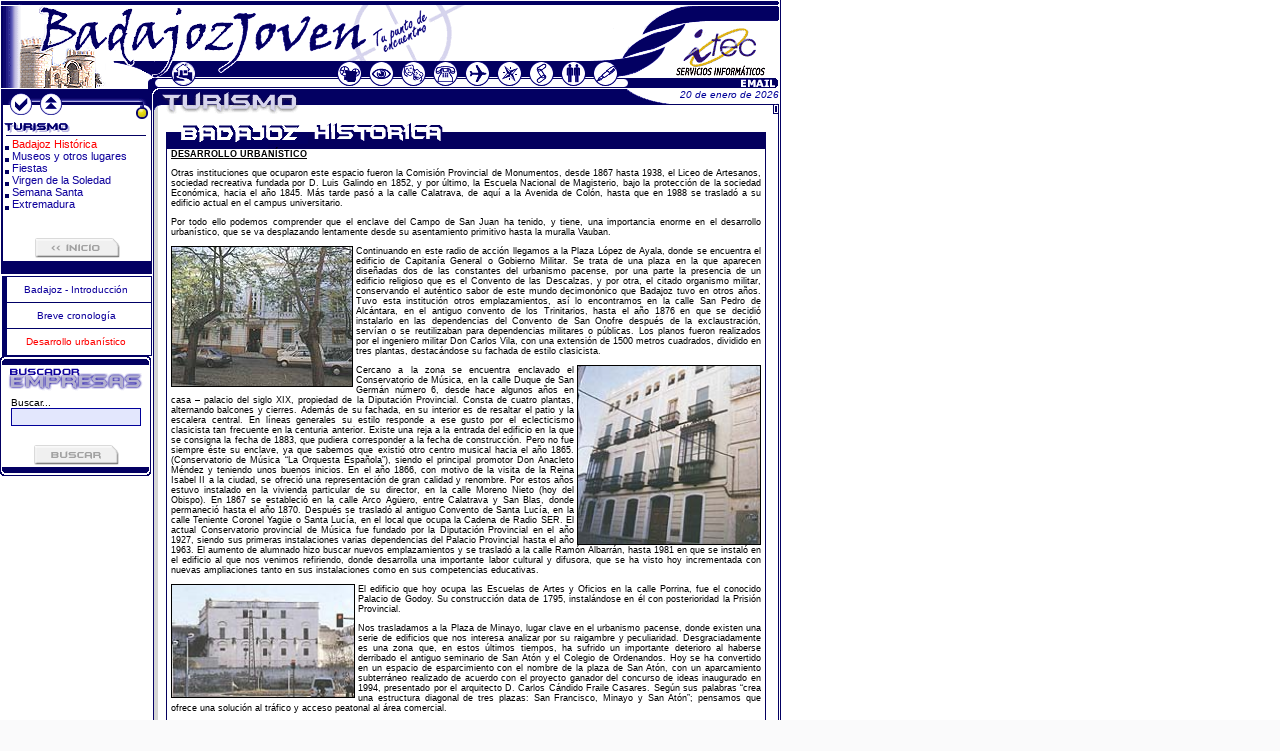

--- FILE ---
content_type: text/html
request_url: http://badajozjoven.com/paginas/turismo/monumentos/monumentos2.asp?setpg=4
body_size: 9734
content:

<HTML>

<HEAD>

<meta name="title" content="Monumentos y Zona Antigua de Badajoz... www.badajozjoven.com">
<meta name="DC.title" content="Monumentos y Zona Antigua de Badajoz... www.badajozjoven.com">
<meta http-equiv="title" content="Monumentos y Zona Antigua de Badajoz... www.badajozjoven.com">
<meta name="author" content="badajozjoven.com">
<meta name="DC.Creator" content="badajozjoven.com">
<meta http-equiv="keywords" content="turismo parte antigua monumentos badajoz joven extremadura badajozjoven">
<meta name="keywords" content="turismo parte antigua monumentos badajoz joven extremadura badajozjoven">
<meta http-equiv="description" content="Monumentos y Zona Antigua de Badajoz... www.badajozjoven.com">
<meta name="description" content="Monumentos y Zona Antigua de Badajoz... www.badajozjoven.com">
<meta http-equiv="DC.Description" content="Monumentos y Zona Antigua de Badajoz... www.badajozjoven.com">

<META name="verify-v1" content="s/PJ+0kgciXIDde7/CQu8K86gZTRAlWult4JZKn8KTU=" />
<META http-equiv="Content-Type" content="text/html; charset=ISO-8859-1"> 
<META NAME="language" content="es">
<META NAME="DC.language" scheme="RFC1766" content="español"> 
<META NAME="distribution" content="global"> 
<META NAME="Revisit" content="30 days">
<META NAME="robots" content="all | index | follow">
<META NAME="rating" content="General">

<TITLE>Monumentos y Zona Antigua de Badajoz... www.badajozjoven.com</TITLE>
<LINK href="/resort.css" type="text/css" rel="stylesheet">
</HEAD>
<BODY bgcolor="#FAFAFB" topmargin=0 leftmargin=0 vlink="#0E009C" background="/imagenes/principal/back.gif" marginwidth="0" marginheight="0">

<map name="opitec">
  <area shape="rect" coords="58,13,130,45" href="http://www.itecsi.com" target="_blank">
</map>

<script>
function blurLinks() 
{ 
for(i=0 ; i<document.links.length ; i++) 
document.links.onfocus=new Function("if(this.blur)this.blur()");
}
</script> 
<script language="javascript" type="text/javascript" src="/chromeless_35.js"></script>
<script language="javascript">
function openIT9(u) {
	return chromeless(u,'rarewin',500,450,null,null,
			   '/imagenes/registros/close_up.gif','/imagenes/registros/close_ovr.gif',
			   '/imagenes/registros/clock.gif',
			   '','',
			   '','',
			   '','',
			   '<IMG SRC="/imagenes/registros/empresa.gif">','Registro de Empresa',
			   '#ccccff','#ffffff',
			   '#000066','#000066',
			   'toolbar=0,location=0,directories=0,status=0,menubar=0,scrollbars=1,resizable=0','scrolling=auto noresize',
			   5,false,false,false,27)
}
	function openIT10(u) {
	return chromeless(u,'rarewin',500,590,null,null,
			   '/imagenes/registros/close_up.gif','/imagenes/registros/close_ovr.gif',
			   '/imagenes/registros/clock.gif',
			   '','',
			   '','',
			   '','',
			   '<IMG SRC="/imagenes/registros/usuario.gif">','Registro de Usuarios',
			   '#ccccff','#ffffff',
			   '#000066','#000066',
			   'toolbar=0,location=0,directories=0,status=0,menubar=0,scrollbars=1,resizable=0','scrolling=auto noresize',
			   5,false,false,false,27)
}
</script>
<script LANGUAGE="JavaScript">
<!--
function detenerError(){
return true
}
window.onerror=detenerError

function condiciones(img, ancho, alto){
  derecha=(screen.width-ancho)/2;
  arriba=(screen.height-alto)/2;
  string="toolbar=0,scrollbars=1,location=0,statusbar=0,menubar=0,resizable=0,width="+ancho+",height="+alto+",left="+derecha+",top="+arriba+"";
  fin=window.open(img,"",string);
}
-->
</script>
<script src="/paginas/Scripts/AC_RunActiveContent.js" type="text/javascript"></script>
<table cellpadding=0 cellspacing=0 border=0> 
  <tr> <td colspan=3 width=779 height=89 background="/imagenes/principal/logo.gif" valign=top> 
<table cellpadding=0 cellspacing=0 width=768 border=0> <tr><td width="768" height=6></td></tr> 
<tr><td align=right valign=bottom><a href="/index.asp" target="_top"><img src="/imagenes/principal/inv.gif" border="0" width=382 height=42 onfocus="this.blur()" title="Página principal"></a>
  <script type="text/javascript">
AC_FL_RunContent( 'codebase','http://active.macromedia.com/flash4/cabs/swflash.cab#version=4,0,0,0','id','sw','width','171','height','48','name','sw','src','/imagenes/principal/intr_cab','quality','high','bgcolor','#FFFFFF','wmode','transparent','pluginspage','http://www.macromedia.com/shockwave/download/index.cgi?P1_Prod_Version=ShockwaveFlash','movie','/imagenes/principal/intr_cab' ); //end AC code
  </script>
  <noscript>
  <object classid="clsid:D27CDB6E-AE6D-11cf-96B8-444553540000"
  codebase="http://active.macromedia.com/flash4/cabs/swflash.cab#version=4,0,0,0"
  id="sw" width="171" height="48">
    <param name="movie" value="/imagenes/principal/intr_cab.swf" />
    <param name=wmode value=transparent />
    <param name="quality" value="high" />
    <param name="bgcolor" value="#FFFFFF" />
    <embed name="sw" src="/imagenes/principal/intr_cab.swf" quality="high" bgcolor="#FFFFFF"
    width="171" height="48" wmode=transparent
    type="application/x-shockwave-flash"
    pluginspage="http://www.macromedia.com/shockwave/download/index.cgi?P1_Prod_Version=ShockwaveFlash"> </embed>
  </object>
  </noscript>
  <img src="/imagenes/principal/p2.gif" width=140 height=42 border="0" usemap="#opitec"></td>
        </tr> </table> 
      <img src="/imagenes/principal/inv.gif" width="774" height=31 border="0" usemap="#opciones" onfocus="this.blur()"> 
    </td>
  </tr></table><map name="opitec">
  <area shape="rect" coords="58,1,139,41" href="http://www.itecsi.com" target="_blank" title="ITEC - Servicios Informáticos">
</map>
<map name="opciones">
  <area shape="circle" coords="183,15,13" href="/index.asp" target="_top" alt="http://www.badajozjoven.com" title="http://www.badajozjoven.com" onfocus="this.blur()"> 
<area shape="rect" coords="735,19,773,33" href="mailto:webmaster@badajozjoven.com" title="e-Mail BadajozJoven" onfocus="this.blur()"> 
<AREA SHAPE="circle" COORDS="349,15,13" target="_top" HREF="http://badajoz.portaldetuciudad.com/es-es/cartelera-badajoz/008.html" TITLE="Cartelera de Badajoz">
  <area shape="circle" coords="478,15,13" href="/paginas/transportes/transportes.asp" target="_top" alt="Medios de Transporte" title="Medios de Transporte" onfocus="this.blur()">
  <area shape="circle" coords="509,16,13" href="http://badajoz.portaldetuciudad.com/es-es/servicios-badajoz/008_callejero.html" title="Callejero de Badajoz" onfocus="this.blur()" target="_top">
  <area shape="circle" coords="606,18,13" href="http://badajoz.portaldetuciudad.com/es-es/servicios-badajoz/008_registro-de-empresa.html" alt="Registro de empresas gratuito" title="Registro de empresas gratuito" onfocus="this.blur()">
  <area shape="circle" coords="574,17,13" href="http://badajoz.portaldetuciudad.com/es-es/registro-de-usuario.html" title="Registro de usuarios"  onfocus="this.blur()">
  <area shape="circle" coords="414,15,13" href="http://badajoz.portaldetuciudad.com/es-es/agenda-badajoz/005.html" title="Actuaciones, espectaculos, conciertos, teatro..." alt="Actuaciones, espectaculos, conciertos, teatro..." target="_top" onfocus="this.blur()">
  <area shape="circle" coords="382,16,13" href="http://badajoz.portaldetuciudad.com/es-es/agenda-badajoz/005.html" title="Actividades, exposiciones, charlas, coloquios..." alt="Actividades, exposiciones, charlas, coloquios..." target="_top" onfocus="this.blur()">
  <area shape="circle" coords="542,16,13" href="/paginas/links/links.asp?lnk=1" title="Links de todo tipo" target="_top" onfocus="this.blur()">
  <area shape="circle" coords="445,15,13" href="/paginas/telefonos/telefonos.asp?tfn=1" target="_top" title="Teléfonos de interés" onfocus="this.blur()">

</map> 
<table cellpadding=0 cellspacing=0 border=0 bgcolor=white height=86%> <tr> <td valign=top width=153> 
<!--Inicio Menu izquierda --> <table width="153" border="0" cellspacing="0" cellpadding="0" background="/imagenes/principal/fonleft.gif"> 
<tr> <td><img USEMAP="#map2" src="/imagenes/principal/left1.gif" width="153" height="31" border=0></td></tr> 
<tr> <td><img src="/imagenes/principal/left3.gif" width="153" height="18"></td></tr> 
<tr> <td> 
 <p class=menu><img src="/imagenes/principal/sep.gif" align=middle width="7" height="4"><a href="/paginas/turismo/monumentos/monumentos.asp" class=1 style="color:red">Badajoz Histórica</a><br> 
<img src="/imagenes/principal/sep.gif" align=middle width="7" height="4"><a href="/paginas/turismo/museos/museos.asp" class=1 >Museos 
y otros lugares</a><br> <img src="/imagenes/principal/sep.gif" align=middle width="7" height="4"><a href="/paginas/turismo/fiestasbd/fiestas.asp" class=1 >Fiestas</a><br> 
<img src="/imagenes/principal/sep.gif" align=middle width="7" height="4"><a href="/paginas/turismo/virgen/virgen.asp" class=1 >Virgen 
de la Soledad</a><br> <img src="/imagenes/principal/sep.gif" align=middle width="7" height="4"><a href="/paginas/turismo/ssanta/ssanta.asp" class=1 >Semana 
Santa</a><br> <img src="/imagenes/principal/sep.gif" align=middle width="7" height="4"><a href="/paginas/turismo/extremadura/extrem.asp" class=1 >Extremadura</a>
<br><br><center><a href="/index.asp"> <img src="/imagenes/visita/volver.gif" alt="Badajozjoven.com" title="Badajozjoven.com" border=0> 
</a></center></td></tr> <tr> <td><img src="/imagenes/principal/left7.gif" width="153" height="16"></td></tr> 
</table><!--Fin Menu izquierda -->
      <table cellpadding=0 cellspacing=1 border=0 bgcolor=#000066 width=150 align=center height=80>
        <tr>
          <td width=3></td>
          <td bgcolor=white align=center><a href="monumentos.asp" class=izquierda style="font-size:10px;margin-left:0">Badajoz - Introducción</a></td>
        </tr>
        <tr>
          <td width=3></td>
          <td bgcolor=white align=center><a href="monumentos1.asp" class=izquierda style="font-size:10px;margin-left:0">Breve cronología</a></td>
        </tr>
        <tr>
          <td width=3></td>
          <td bgcolor=white align=Center><a href="monumentos2.asp" class=izquierda style="font-size:10px; margin-left:0; color:red">Desarrollo urbanístico</a></td>
        </tr>
      </table>
	      <table cellpadding=0 cellspacing=0 border=0 width=150>
		  <form action="/paginas/quebuscas/empresas/empres_busc.asp" method=post>
            <tr><td><img src="/imagenes/quebuscas/busc1.gif"></td></tr>
	  <tr>
              <td background="/imagenes/quebuscas/busc2.gif" align=center> 
                <table cellpadding=0 cellspacing=0 border=0>
	  <tr><td><img src="/imagenes/principal/buscaemp.gif"></td></tr>
	 <tr><td height=40><font class=central>Buscar...</font><center>
                        <input type="text" name="buscar" class=buscador style="width:130" maxlength="150">
                      </center></td></tr>
	  <tr><td align=center height=35 valign=bottom><input type="image" border="0" name="imageField" src="/imagenes/principal/busca.gif">
</td></tr></table>
</td></tr><tr><td><img src="/imagenes/quebuscas/busc3.gif"></td></tr>  </form></table>
	
</td><td width=626 valign=top background="/imagenes/visita/foncentralvis.gif"> 
<!-- Inicio Menu central --> <table cellpadding=0 cellspacing=0 border=0 width=626> 
<tr> <td width=626 height=25 align=right valign=top background="/imagenes/turismo/titulo.gif" border=0 class=fecha>20 de enero de 2026</td></tr> 
</table><table width=600 cellpadding=0 cellspacing=0 border=0 align=center background="/imagenes/visita/backrece.gif"> 
<tr> 
          <td><img src="/imagenes/turismo/monumentos/titulomon1.gif" width="600" height="35"></td>
        </tr> 
<tr><td><p class=izquierda  style="margin-right:2">
            <p class=izquierda><b><u>DESARROLLO URBANÍSTICO</u></b>
			<p class=izquierda>
Otras instituciones que ocuparon este espacio fueron la Comisión Provincial de Monumentos, desde 1867 hasta 1938, el Liceo de Artesanos, sociedad recreativa fundada por D. Luis Galindo en 1852, y por último, la Escuela Nacional de Magisterio, bajo la protección de la sociedad Económica, hacia el año 1845. Más tarde pasó a la calle Calatrava, de aquí a la Avenida de Colón, hasta que en 1988 se trasladó a su edificio actual en el campus universitario.
<p class=izquierda>
Por todo ello podemos comprender que el enclave del Campo de San Juan ha tenido, y tiene, una importancia enorme en el desarrollo urbanístico, que se va desplazando lentamente desde su asentamiento primitivo hasta la muralla Vauban.
<p class=izquierda><img src="../../../imagenes/turismo/monumentos/urba10.jpg" align=left border=1>
 Continuando en este radio de acción llegamos a la Plaza López de Ayala, donde se encuentra el edificio de Capitanía General o Gobierno Militar. Se trata de una plaza en la que aparecen diseñadas dos de las constantes del urbanismo pacense, por una parte la presencia de un edificio religioso que es el Convento de las Descalzas, y por otra, el citado organismo militar, conservando el auténtico sabor de este mundo decimonónico que Badajoz tuvo en otros años. Tuvo esta institución otros emplazamientos, así lo encontramos en la calle San Pedro de Alcántara, en el antiguo convento de los Trinitarios, hasta el año 1876 en que se decidió instalarlo en las dependencias del Convento de San Onofre después de la exclaustración, servían o se reutilizaban para dependencias militares o públicas. Los planos fueron realizados por el ingeniero militar Don Carlos Vila, con una extensión de 1500 metros cuadrados, dividido en tres plantas, destacándose su fachada de estilo clasicista.
            <p class=izquierda><img src="../../../imagenes/turismo/monumentos/urba11.jpg" width="182" height="178" border=1 align=right> 
              Cercano a la zona se encuentra enclavado el Conservatorio de Música, 
              en la calle Duque de San Germán número 6, desde hace algunos años 
              en casa – palacio del siglo XIX, propiedad de la Diputación Provincial. 
              Consta de cuatro plantas, alternando balcones y cierres. Además 
              de su fachada, en su interior es de resaltar el patio y la escalera 
              central. En líneas generales su estilo responde a ese gusto por 
              el eclecticismo clasicista tan frecuente en la centuria anterior. 
              Existe una reja a la entrada del edificio en la que se consigna 
              la fecha de 1883, que pudiera corresponder a la fecha de construcción. 
              Pero no fue siempre éste su enclave, ya que sabemos que existió 
              otro centro musical hacia el año 1865. (Conservatorio de Música 
              “La Orquesta Española”), siendo el principal promotor Don Anacleto 
              Méndez y teniendo unos buenos inicios. En el año 1866, con motivo 
              de la visita de la Reina Isabel II a la ciudad, se ofreció una representación 
              de gran calidad y renombre. Por estos años estuvo instalado en la 
              vivienda particular de su director, en la calle Moreno Nieto (hoy 
              del Obispo). En 1867 se estableció en la calle Arco Agüero, entre 
              Calatrava y San Blas, donde permaneció hasta el año 1870. Después 
              se trasladó al antiguo Convento de Santa Lucía, en la calle Teniente 
              Coronel Yagüe o Santa Lucía, en el local que ocupa la Cadena de 
              Radio SER. El actual Conservatorio provincial de Música fue fundado 
              por la Diputación Provincial en el año 1927, siendo sus primeras 
              instalaciones varias dependencias del Palacio Provincial hasta el 
              año 1963. El aumento de alumnado hizo buscar nuevos emplazamientos 
              y se trasladó a la calle Ramón Albarrán, hasta 1981 en que se instaló 
              en el edificio al que nos venimos refiriendo, donde desarrolla una 
              importante labor cultural y difusora, que se ha visto hoy incrementada 
              con nuevas ampliaciones tanto en sus instalaciones como en sus competencias 
              educativas. 
            <p class=izquierda><img src="../../../imagenes/turismo/monumentos/urba12.jpg" width="182" height="112" border=1 align=left> 
              El edificio que hoy ocupa las Escuelas de Artes y Oficios en la 
              calle Porrina, fue el conocido Palacio de Godoy. Su construcción 
              data de 1795, instalándose en él con posterioridad la Prisión Provincial. 
            <p class=izquierda>
Nos trasladamos a la Plaza de Minayo, lugar clave en el urbanismo pacense, donde existen una serie de edificios que nos interesa analizar por su raigambre y peculiaridad. Desgraciadamente es una zona que, en estos últimos tiempos, ha sufrido un importante deterioro al haberse derribado el antiguo seminario de San Atón y el Colegio de Ordenandos. Hoy se ha convertido en un espacio de esparcimiento con el nombre de la plaza de San Atón, con un aparcamiento subterráneo realizado de acuerdo con el proyecto ganador del concurso de ideas inaugurado en 1994, presentado por el arquitecto D. Carlos Cándido Fraile Casares. Según sus palabras “crea una estructura diagonal de tres plazas: San Francisco, Minayo y San Atón”; pensamos que ofrece una solución al tráfico y acceso peatonal al área comercial.
<p class=izquierda>
Este edificio ocupaba una enorme manzana entre la Plaza de Minayo, calle Martín Cansado y calle Zurbarán, teniendo desde su fundación diversas utilizaciones que han sido precisamente las que le han conferido su importancia histórica dentro del conjunto artístico de la ciudad. El que los edificios se hayan conservado o reutilizado, es lo que permite a los habitantes de una ciudad valorar su pasado y desentrañar todas esas incógnitas que el hombre contemporáneo experimenta día a día. El Seminario fue fundado por el obispo Fray Jerónimo Rodríguez de Valderas en 1664, instalándose en el Campo de San Juan, esquina a Ramón Albarrán (hoy sede del Colegio Oficial de Arquitectos). En estas instalaciones estará hasta el año 1754, en que el obispo Malaguilla mandó construir el edificio de la Plaza de Minayo. Su valor no es tanto artístico como la labor de centro difusor de la cultura pacense en varios siglos. En la Plaza de Minayo está instalado hasta el año 1927, en que el obispo José María Alcaraz mandó construir un nuevo centro dadas las necesidades de ampliación y, a la vez, de congestión para un centro de las finalidades de éste. Se buscó una zona alejada que a la vez fuera residencial, y se eligió la cañada de Sancha Brava, entre la barriada de la Estación y la Avenida de Portugal. Se encargó el proyecto al arquitecto municipal, hombre de vanguardia en el ambiente pacense, Francisco Vaca.
<p class=izquierda>
Junto al antiguo Seminario, y dentro de la Plaza de Minayo, encontramos el Hospital San Sebastián. Esta institución sanitaria, que cumplió trescientos años de existencia el pasado 1994, ocupa el edificio que fue del Hospicio Real de la Piedad desde que en 1852 se trasladó a compartir estas dependencias con mencionado centro, por la estrechez y falta de espacio que padecía en los locales originales que poseía lindando con éste. Dichos locales, destinados desde entonces para distintos fines, fueron derribados durante las obras de remodelación llevadas a cabo en el hospital en la década pasada de 1980, abriéndose una calle peatonal en su antiguo emplazamiento.
<p class=izquierda>
El Hospital San Sebastián fue mandado fundar por voluntad expresa del capitán don Sebastián Montero de Espinosa, manifestada en su testamento en 1639, para atender a enfermos varones. Al parecer, inició su actividad en 1694 en un edificio del antiguo Campo de San Francisco (actual Plaza Minayo) cedido por el convento de las Descalzas en 1674 a cambio de la casa – palacio de don Sebastián, que se encontraba en el solar que actualmente continúa ocupando el convento. En 1743 fue agregada al hospital la obra pía fundada por el arcediano don Juan Vázquez Morcillo destinada a atender a enfermas pobres.
<p class=izquierda>
En 1757, por real orden de Fernando VI de 12 de abril, fue creado el Hospicio Real de la Piedad. Para su construcción se compraron distintos solares adjuntos al Hospital San Sebastián, al mismo tiempo que el arquitecto de la corte Diego de Villanueva realiza los planos del edificio. Sin embargo, las obras no comenzaron hasta 1773 – 1774 por falta de recursos económicos que las sufragaran y atendiendo, probablemente, a un nuevo proyecto elaborado en 1769 por un arquitecto cuya identidad desconocemos. Al no conservarse ninguno de los dos proyectos mencionados es imposible aventurar lo que el edifico actual debe a uno y otro; pero sí podemos afirmar que el Hospicio Real de la Piedad estuvo prácticamente construido en su totalidad en 1796.
<p class=izquierda style="text-align:right"><a href="monumentos2.asp?setpg=3"><< Anterior</a> | <a href="monumentos2.asp?setpg=1">1</a> | <a href="monumentos2.asp?setpg=2">2</a> | <a href="monumentos2.asp?setpg=3">3</a> | 4 | <a href="monumentos2.asp?setpg=5">5</a> | <a href="monumentos2.asp?setpg=6">6</a> | <a href="monumentos2.asp?setpg=7">7</a> | <a href="monumentos2.asp?setpg=5">Siguiente >></a>

			<br>
              <br>
          </td></tr><tr><td><img src="/imagenes/turismo/bajorece.gif"></td></tr></table></td></tr> 
<tr> <td></td><td colspan=2 width=626 height=25><img src="/imagenes/principal/medbajo.gif" border=0></td></tr> 

<tr><td colspan=3 align=center><a href="http://www.badajozjoven.com" title="http://www.badajozjoven.com" alt="http://www.badajozjoven.com">www.badajozjoven.com</a></td></tr>
<tr><td colspan='3' background='/imagenes/principal/bajo.gif' width=779 height=61 valign=top><table width='88%' height='100%' border=0><tr><td width=80 align=center><a href='mailto:webmaster@badajozjoven.com'><img src='/imagenes/principal/p2.gif' width=20 height=26 border=0 title='Email BadajozJoven'></a></td>      <td align=center valign=top><img src='/imagenes/principal/p2.gif' width=422 height=19 border=0><br>            <img src='/imagenes/principal/p2.gif' width=180 height=19 border=0></td>        </tr></table></td></tr><tr><td colspan=3><p class="central" style="text-align:center;color:#999999; font-size:9px">Portales Joven:<br><a href="http://www.caceresjoven.com/" target="_blank" style="color:#999999; font-size:9px">www.caceresjoven.com</a> - <a href="http://www.badajozjoven.com/" target="_blank" style="color:#999999; font-size:9px">www.badajozjoven.com</a> - <a href="http://www.moralejajoven.com/" target="_blank" style="color:#999999; font-size:9px">www.moralejajoven.com</a> - <a href="http://www.sierradegatajoven.com/" target="_blank" style="color:#999999; font-size:9px">www.sierradegatajoven.com</a> - <a href="http://www.coriajoven.com/" target="_blank" style="color:#999999; font-size:9px">www.coriajoven.com</a><br><a href="http://www.meridajoven.com/" target="_blank" style="color:#999999; font-size:9px">www.meridajoven.com</a> - <a href="http://www.plasenciajoven.com/" target="_blank" style="color:#999999; font-size:9px">www.plasenciajoven.com</a> - <a href="http://www.trujillojoven.com/" target="_blank" style="color:#999999; font-size:9px">www.trujillojoven.com</a> - <a href="http://www.vegasaltasjoven.com/" target="_blank" style="color:#999999; font-size:9px">www.vegasaltasjoven.com</a> - <a href="http://www.donbenitojoven.com/" target="_blank" style="color:#999999; font-size:9px">www.donbenitojoven.com</a> -<br><a href="http://www.villanuevajoven.com/" target="_blank" style="color:#999999; font-size:9px">www.villanuevajoven.com</a> - <a href="http://www.tierradebarrosjoven.com/" target="_blank" style="color:#999999; font-size:9px">www.tierradebarrosjoven.com</a>
<table cellpadding=0 cellspacing=0 align="center">
  <tr><td bgcolor="#FFFFCC"><p class="central" style="text-align:center;color:#999999; font-size:9px"><a href="/paginas/cartelera/cartelera.asp" style="color:#999999; font-size:10px">Cartelera</a> | <a href="/paginas/agenda/actividad.asp" style="color:#999999; font-size:10px">Actividades y exposiciones</a> | <a href="/paginas/agenda/actuacion.asp" style="color:#999999; font-size:10px">Actuaciones y espectáculos</a> | <a href="/paginas/telefonos/telefonos.asp?tfn=1" style="color:#999999; font-size:10px">Teléfonos de interés</a> | <a href="/paginas/transportes/transportes.asp" style="color:#999999; font-size:10px">Medios de transporte</a><br><a href="/paginas/links/links.asp?lnk=1" style="color:#999999; font-size:10px">Enlaces de interés</a> | <a href="/paginas/callejero/callejero.asp" style="color:#999999; font-size:10px">Callejero</a> | <a href="javascript:condiciones('/paginas/general/condiciones.asp','485','353')" style="color:#999999; font-size:10px">Condiciones Generales</a> | <a href="/paginas/registros/reg_usuario.asp" style="color:#999999; font-size:10px">Registro de usuarios</a> | <a href="/paginas/registros/reg_empresa.asp" style="color:#999999; font-size:10px">Registro de empresas</a> | <a href="/paginas/general/publicidad.asp" style="color:#999999; font-size:10px">PUBLICIDAD</a></td></tr></table><br><br><br></td></tr>

</table><map name="Map2"> <area shape="circle" coords="21,15,11" href="javascript:window.external.AddFavorite('http://www.badajozjoven.com','BadajozJoven');" alt="Añadir a tus favoritos"> 
<area shape="circle" coords="52,15,11" href="#" onClick="this.style.behavior='url(#default#homepage)';
this.setHomePage('http://www.badajozjoven.com');" alt="BadajozJoven como tu página de Inicio"> 
</map> 
</BODY>
</HTML>


--- FILE ---
content_type: text/css
request_url: http://badajozjoven.com/resort.css
body_size: 1193
content:
a:active {  font-family: Verdana, Arial, Helvetica, sans-serif; font-size: 11px; color: #0E009C; text-decoration: none}
a:link {  font-family: Verdana, Arial, Helvetica, sans-serif; font-size: 11px; color: #0E009C; text-decoration: none}
a:visited {  font-family: Verdana, Arial, Helvetica, sans-serif; font-size: 11px; color: #0E009C; text-decoration: none}
a:hover {  font-family: Verdana, Arial, Helvetica, sans-serif; font-size: 11px; color: #FF0000; text-decoration: underline; clip:   rect(   )}
font.titulo{  font-family: Verdana, Arial, Helvetica, sans-serif; font-size: 10px; font-weight: 700; color: #000099; text-decoration: none; font-style: oblique}
p.central {  font-family: Verdana, Arial, Helvetica, sans-serif; font-size: 10px; font-weight: normal; text-decoration: none; text-align: justify; margin-right: 1px; margin-left: 5px}
p.menu {  font-family: Verdana, Arial, Helvetica, sans-serif; font-size: 11px; font-weight: normal; text-decoration: none; text-align: justify; margin-left: 5px}

.empresas { font-family: Verdana, Arial, Helvetica, sans-serif; font-size: 10px; font-weight: normal; text-align: justify; margin-right: 1px; margin-left: 0px}

.fecha {  font-family: Verdana, Arial, Helvetica, sans-serif; font-size: 10px; font-weight: 500; color: #000099; font-style: oblique}
.ganadores {  font-family: Verdana, Arial, Helvetica, sans-serif; font-size: 9px; color: #FF0000; font-style: oblique}
.buscador {  font-family: Verdana, Arial, Helvetica, sans-serif; font-size: 10px; font-weight: 600; color: #000099; height: 18px; border: 1px #000099 solid; width: 100px; background-color: #E3E7FD; clip:  rect(   )}
.encuesta {  font-family: Verdana, Arial, Helvetica, sans-serif; font-size: 9px; font-style: italic; font-weight: 100; color: #000099; text-decoration: none}
p.menufalse { font-family: Verdana, Arial, Helvetica, sans-serif; font-size: 11px; font-weight: normal; text-decoration: none; text-align: justify; margin-left: 5px }
body { scrollbar-face-color: #081063; scrollbar-shadow-color: #0099CC; scrollbar-highlight-color: #FFF7F7; scrollbar-3dlight-color: #FFF7F7; scrollbar-darkshadow-color: black; scrollbar-track-color: #333333; scrollbar-arrow-color: #FFFFCE }
.mensajesforo { font-family: Verdana, Arial, Helvetica, sans-serif; font-size: 10px; font-style: italic; font-weight: 700; color: #000099; text-decoration: none }
font.tituloforo {  font-family: Verdana, Arial, Helvetica, sans-serif; font-size: 11px; font-style: oblique; font-weight: 700; color: #000099; text-decoration: none}
td.foro {  cursor: hand}
font.central { font-family: Verdana, Arial, Helvetica, sans-serif; font-size: 10px; font-weight: normal; text-decoration: none; margin-right: 1px; margin-left: 5px }
.izquierda { font-family: Verdana, Arial, Helvetica, sans-serif; font-size: 9px; font-weight: normal; text-decoration: none; text-align: justify; margin-right: 5px; margin-left: 5px }
.ssanta { font-family: Verdana, Arial, Helvetica, sans-serif; font-size: 11px; font-weight: normal; text-decoration: none; color: #666699; font-style: italic; text-align: justify}
.zonasn {  font-family: Verdana, Arial, Helvetica, sans-serif; font-size: 10px; font-style: italic; font-weight: normal; color: #666699; margin-right: 5px}
.textarea { font-family: Verdana, Arial, Helvetica, sans-serif; font-size: 10px; font-weight: 600; color: #000099; height: 95px; border: 1px #000099 solid; width: 350px; background-color: #E3E7FD; clip: rect( ) }
.verdana {  font-family: Verdana; font-size: 10px; color: #000000}
.fuente { font-family: Verdana, Arial, Helvetica, sans-serif; font-size: 10px; font-weight: normal; color: #000099; height: 18px; border: 1px #000099 solid; width: 130px; background-color: #E3E7FD; clip: rect( ) }
.peliculas {  font-family: Verdana, Arial, Helvetica, sans-serif; font-size: 9px; font-style: normal; color: #FFFFFF; background-color: #CCCCFF; height: 15px; width: 35px; border-style: none}
.remarcar {  border: 1px #000000 solid}
.ganadorestd {
	border-top: 1px none navy;
	border-right: 1px none navy;
	border-bottom: 1px solid navy;
	border-left: 1px none navy;
}
.agenda_modulo {
	scrollbar-face-color: white;
	scrollbar-shadow-color: white;
	scrollbar-highlight-color: white;
	scrollbar-3dlight-color: white;
	scrollbar-darkshadow-color: white;
	scrollbar-track-color: white;
	scrollbar-arrow-color: navy;
	width: 150px;
	height: 100px;
	overflow:auto;	
	font-family:Verdana, Arial, Helvetica, sans-serif; font-size: 9px; color:#000066;
}
.agenda {  font-family: Arial, Helvetica, sans-serif; font-size: 9px; font-style: normal; color: #666699}
.agendalink { font-family: Arial, Helvetica, sans-serif; font-size: 9px; font-style: normal; color: red ; text-decoration:none}

--- FILE ---
content_type: application/javascript
request_url: http://badajozjoven.com/chromeless_35.js
body_size: 3126
content:
/*
	CHROMELESS WINDOWS v.35.1 [ 8.1K ]
	Licensed under GNU LGPL (www.gnu.org)

	(c) Gabriel Suchowolski,2000 >> www.microbians.com
	Thanks to Gustavo Ponce >> www.urbanlove.org (resize addon)
*/

function chromeless(u,n,W,H,X,Y,cU,cO,cL,mU,mO,xU,xO,rU,rO,tH,tW,wB,wBs,wBG,wBGs,wNS,fSO,brd,max,min,res,tsz){
	var c=(document.all&&navigator.userAgent.indexOf("Win")!=-1)?1:0
	var v=navigator.appVersion.substring(navigator.appVersion.indexOf("MSIE ")+5,navigator.appVersion.indexOf("MSIE ")+8)
	min=(v>=5.5?min:false);
	var w=window.screen.width; var h=window.screen.height
	var W=W||w; W=(typeof(W)=='string'?Math.ceil(parseInt(W)*w/100):W); W+=(brd*2+2)*c
	var H=H||h; H=(typeof(H)=='string'?Math.ceil(parseInt(H)*h/100):H); H+=(tsz+brd+2)*c
	var X=X||Math.ceil((w-W)/2)
	var Y=Y||Math.ceil((h-H)/2)
	var s=",width="+W+",height="+H

	if(c){
		var cTIT='\n'+
		'<html><head><META HTTP-EQUIV="imagetoolbar" CONTENT="no">\n'+
		'<script>\n'+
		'var IcU=new Image();IcU.src="'+cU+'";var IcO=new Image();IcO.src="'+cO+'";var IcL=new Image();IcL.src="'+cL+'";var IxU=new Image();IxU.src="'+xU+'";var IxO=new Image();IxO.src="'+xO+'";var IrU=new Image();IrU.src="'+rU+'";var IrO=new Image();IrO.src="'+rO+'";var ImU=new Image();ImU.src="'+mU+'";var ImO=new Image();ImO.src="'+mO+'"\n'+
		'document.onmousemove=document.onselectstart=document.ondragstart=document.oncontextmenu=new Function("wMOV();return false");\n'+
		'b=-1\n'+
		'wLOA=function(){if(top.ok&&document.body){'+(min?'bMIN.style.visibility="visible";':'')+'bLOA.style.visibility="hidden";wRSZ()}else setTimeout("wLOA()",500)};wLOA()\n'+
		'wRSZ=function(){var dw=document.body.clientWidth;bCLO.style.pixelLeft=dw-22;bMIN.style.pixelLeft=bLOA.style.pixelLeft=dw-62;bFUL.style.pixelLeft=bRES.style.pixelLeft=dw-42}\n'+
		'wMAX=function(m){top.mod=m;if(m){top.mT(0,0);top.rT('+w+','+h+');bFUL.style.visibility="hidden";bRES.style.visibility="visible"}else{top.mT(top.px,top.py);top.rT(top.sW,top.sH);bFUL.style.visibility="visible";bRES.style.visibility="hidden"}}\n'+
		'wDBL=function(){if(!top.mod)wMAX(1);else wMAX(0)}\n'+
		'wMIN=function(){top.window.moveTo(0,-4000);if(top.opener&&!top.opener.closed){top.opener.window.focus()};top.window.blur()}\n'+
		'wMOV=function(){\n'+
		'if(b==0){top.bCOL("'+wBG+'","'+wB+'");b=-1}\n'+
		'if(b==2&&!top.mod){top.px=event.screenX-ofx-1;top.py=event.screenY-ofy-1;top.mT(top.px,top.py)}\n'+
		'if(b==1){top.bCOL("'+wBGs+'","'+wBs+'");ofx=event.x;ofy=event.y;b=2}\n'+
		'}</script></head>\n'+
		'<body onresize="wRSZ()" bgcolor='+wBG+'>\n'+
		'<div style="position:absolute;left:5px;top:4px;width:2000px">'+tH+'</div>\n'+
		'<img id=bMOV style="position:absolute;left:-50px;top:-50px" '+(max?'ondblclick="wDBL()"':'')+' onmousemove="wMOV()" onmousedown="b=1;wMOV()" onmouseup="b=0;wMOV()" border=0 src="" width=2000 height=2000>\n'+
		'<img id=bFUL style="position:absolute;top:4px;left:'+(W-42)+'px;'+(max?'':'display:none')+'" src="'+xU+'" border=0 width=11 height=11 onmouseover="this.src=IxO.src" onmouseout="this.src=IxU.src" onmouseup="this.src=IxU.src" onmousedown="this.src=IxU.src" onclick="wMAX(1)">\n'+
		'<img id=bRES style="position:absolute;top:4px;left:'+(W-42)+'px;visibility:hidden" src="'+rU+'" border=0 width=11 height=11 onmouseover="this.src=IrO.src" onmouseout="this.src=IrU.src" onmouseup="this.src=IrU.src" onmousedown="this.src=IrU.src" onclick="wMAX(0)">\n'+
		'<img id=bCLO style="position:absolute;top:4px;left:'+(W-22)+'px;" src="'+cU+'" border=0 width=11 height=11 onmouseover="this.src=IcO.src" onmouseout="this.src=IcU.src" onmouseup="this.src=IcU.src" onmousedown="this.src=IcU.src" onclick="top.window.close()">\n'+
		'<img id=bLOA style="position:absolute;top:4px;left:'+(W-62)+'px;" src="'+cL+'" border=0 width=11 height=11>\n'+
		'<img id=bMIN style="position:absolute;top:4px;left:'+(W-62)+'px;visibility:hidden" src="'+mU+'" border=0 width=11 height=11 onmouseover="this.src=ImO.src" onmouseout="this.src=ImU.src" onmouseup="this.src=ImU.src" onmousedown="this.src=ImU.src" onclick="wMIN()">\n'+
		'</body>\n'+
		'</html>'
		
		cTIT=cTIT.replace(/\//g,"\\\/").replace(/\"/g,"\\\"").replace(/\n/g,"\\n")

		cRES=function(b,s){
			var tmp='\n'+
			'<html><head><META HTTP-EQUIV="imagetoolbar" CONTENT="no">\n'+
			'<script>\n'+
			'document.onmousemove=document.onselectstart=document.ondragstart=document.oncontextmenu=new Function("wMOV();return false");\n'+
			'b=-1\n'+
			'wMOV=function(){if(!top.mod){\n'+
			'if(b==0){top.sH=top.fH;top.sW=top.fW;b=-1}\n'+
			'if(b==2&&(1=='+b+'||4=='+b+'||5=='+b+')){tmp=event.screenY-oH;if(top.sH+tmp>100){top.fH=top.sH+tmp}}\n'+
			'if(b==2&&(2=='+b+'||4=='+b+')){tmp=event.screenX-oW;if(top.sW-tmp>100){top.fW=top.sW-tmp;top.px=event.screenX-ofx-1}}\n'+
			'if(b==2&&(3=='+b+'||5=='+b+')){tmp=event.screenX-oW;top.fW=top.sW+tmp}\n'+
			'if(b==2){setTimeout("top.rT(top.fW,top.fH);top.mT(top.px,top.py);",10)}\n'+
			'if(b==1){ofx=event.x;oH=event.screenY;oW=event.screenX;b=2}\n'+
			'}}</script></head>\n'+
			'<body bgcolor='+wBG+'>\n'+
			'<img style="cursor:'+s+'-resize" id=bMOV style="position:absolute;left:-50px;top:-50px" onmousemove="wMOV()" onmousedown="b=1;wMOV()" onmouseup="b=0;wMOV()" border=0 src="" width=3000 height=2000>\n'+
			'</body>\n'+
			'</html>'
			return tmp.replace(/\//g,"\\\/").replace(/\"/g,"\\\"").replace(/\n/g,"\\n")
		}

		var cRESd=cRES(1,'s'),cRESl=cRES(2,'w'),cRESr=cRES(3,'e'),cRESbl=cRES(4,'sw'),cRESbr=cRES(5,'se')

		var cFRM='<HTML><HEAD><TITLE>'+tW+'</TITLE>\n'+
		'<script>\n'+
		'ok=0;mod=0;sH=fH='+(H)+';sW=fW='+(W)+';px='+(X)+';py='+(Y)+'\n'+
		'bCOL=function(c1,c2){fT.document.bgColor=n0.document.bgColor=n1.document.bgColor=n2.document.bgColor=n3.document.bgColor=n4.document.bgColor=c1;bL.document.bgColor=bT.document.bgColor=bR.document.bgColor=bB.document.bgColor=c2}\n'+
		'mTIT=function(){if(frames.length>8){fT.document.write("'+cTIT+'");fT.document.close();if ('+res+'){n2.document.write("'+cRESd+'");n2.document.close();n1.document.write("'+cRESr+'");n1.document.close();n0.document.write("'+cRESl+'");n0.document.close();n3.document.write("'+cRESbl+'");n3.document.close();n4.document.write("'+cRESbr+'");n4.document.close()};top.bCOL("'+wBG+'","'+wB+'")}else{setTimeout("mTIT()",20)}}\n'+
		'mT=function(x,y){top.window.moveTo(x,y)}\n'+
		'rT=function(w,h){top.window.resizeTo(w,h)}\n'+
		'top.rT(fW,fH);top.mT(px,py)\n'+
		'mTIT()\n'+
		'</script></HEAD>\n'+
		'<frameset onselectstart="return false" onload="top.ok=1" onfocus="if (top.ok&&fT&&fT.wMAX) fT.wMAX(top.mod)" border=0 framespacing=0 frameborder=0 rows="'+tsz+',100%,'+brd+'">\n'+
		'	<frame name=fT src="about:blank" scrolling=no noresize>\n'+
		'	<frameset border=0 framespacing=0 frameborder=0 cols="'+brd+',1,100%,1,'+brd+'">\n'+
		'		<frame name=n0 src="about:blank" scrolling=no noresize>\n'+
		'		<frame name=bL src="about:blank" scrolling=no noresize>\n'+
		'			<frameset border=0 framespacing=0 frameborder=0 rows="1,100%,1">\n'+
		'				<frame name=bT src="about:blank" scrolling=no noresize>\n'+
		'				<frame name=main src="'+u+'" '+fSO+'>\n'+
		'				<frame name=bB src="about:blank" scrolling=no noresize>\n'+
		'			</frameset>\n'+
		'		<frame name=bR src="about:blank" scrolling=no noresize>\n'+
		'		<frame name=n1 src="about:blank" scrolling=no noresize>\n'+
		'	</frameset>\n'+
		'	<frameset border=0 framespacing=0 frameborder=0 cols="'+brd+',100%,'+brd+'">\n'+
		'		<frame name=n3 src="about:blank" scrolling=no noresize>\n'+
		'		<frame name=n2 src="about:blank" scrolling=no noresize>\n'+
		'		<frame name=n4 src="about:blank" scrolling=no noresize>\n'+
		'	</frameset>\n'+
		'</frameset>\n'+
		'</HTML>'

		var CWIN=window.open("",n,"fullscreen=0"+s)
		CWIN.moveTo(5000,0)
		CWIN.ft=true
		CWIN.document.write(cFRM)
		CWIN.document.close()
	} else {
		var CWIN=window.open(u,n,wNS+s,true)
		CWIN.moveTo(X,Y)
	}
	CWIN.focus()
	CWIN.setURL=function(u) { if (this && !this.closed) { if (this.frames.main) this.frames.main.location.href=u; else this.location.href=u } }
	CWIN.closeIT=function() { if (this && !this.closed) this.close() }
	return CWIN
}